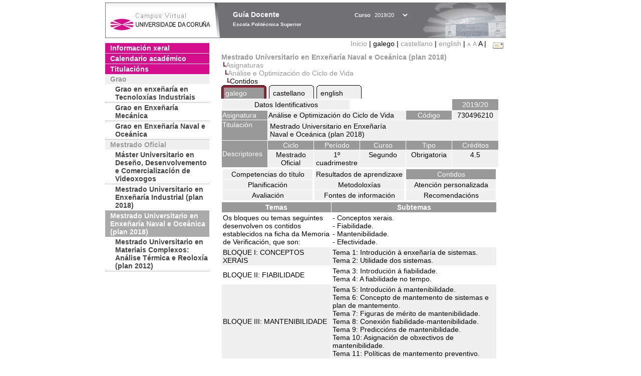

--- FILE ---
content_type: text/html; charset=UTF-8
request_url: https://guiadocente.udc.es/guia_docent/?centre=730&ensenyament=730496&assignatura=730496210&fitxa_apartat=3&any_academic=2019_20&idioma=cast&font=14&idioma_assig=cast&idioma=cat
body_size: 20170
content:


<html>
<head>
    <meta http-equiv="Content-Type" content="text/html; charset=utf-8">

    <title>
        Guía Docente&nbsp;2019/20 Escola Politécnica Superior    </title>
    
    <link rel="stylesheet" href="../estilos/hoja14.css" type="text/css">
    <link href="centrado.css" rel="stylesheet" type="text/css" />
    <link rel="stylesheet" href="./lib/menu_capa/menu.css" type="text/css">
    <link rel="stylesheet" href="./lib/menu_css/menu.css" type="text/css">

    <script type="text/javascript" src="../docencia/admin/form.js"></script>
    <script type="text/javascript" src="./js/script.js"></script>
    <script type="text/javascript" src="./lib/menu_capa/menu.js"></script>

</head>

<body>

<!-- Web -->
<div id="web">

  
    <!-- Wrapper -->
    
    <div id="wrapper">

        <!-- Header -->

        <div id="access">
            <table width="100%" cellpadding="0" cellspacing="0">
                <tr>
                    <td width="225" height="72" onClick="window.location='http://www.udc.es'" title="UDC"></td>
                    <td width="30" style="cursor:default"></td>
                    <td class="VerdanaBlanca" valign="top"
                            style="background-color:transparent;cursor:default" >
                        <span class="fontheader14">
                                <br>Guía Docente<span style="margin-left:150px;font-size:11px">Curso  <select id="ano" style="width:75px" onchange="cambia_ano_academico()">
                <option selected value="2019_20">2019/20</option><option value="/guia_docent/index.php?centre=730&ensenyament=730496&assignatura=730496210&fitxa_apartat=3&any_academic=2022_23&idioma=cast&font=14&idioma_assig=cast&idioma=cat">2022/23</option><option value="/guia_docent/index.php?centre=730&ensenyament=730496&assignatura=730496210&fitxa_apartat=3&any_academic=2021_22&idioma=cast&font=14&idioma_assig=cast&idioma=cat">2021/22</option><option value="/guia_docent/index.php?centre=730&ensenyament=730496&assignatura=730496210&fitxa_apartat=3&any_academic=2020_21&idioma=cast&font=14&idioma_assig=cast&idioma=cat">2020/21</option><option value="/guia_docent/index.php?centre=730&ensenyament=730496&assignatura=730496210&fitxa_apartat=3&any_academic=2018_19&idioma=cast&font=14&idioma_assig=cast&idioma=cat">2018/19</option><option value="/guia_docent/index.php?centre=730&ensenyament=730496&assignatura=730496210&fitxa_apartat=3&any_academic=2017_18&idioma=cast&font=14&idioma_assig=cast&idioma=cat">2017/18</option><option value="/guia_docent/index.php?centre=730&ensenyament=730496&assignatura=730496210&fitxa_apartat=3&any_academic=2016_17&idioma=cast&font=14&idioma_assig=cast&idioma=cat">2016/17</option><option value="/guia_docent/index.php?centre=730&ensenyament=730496&assignatura=730496210&fitxa_apartat=3&any_academic=2015_16&idioma=cast&font=14&idioma_assig=cast&idioma=cat">2015/16</option><option value="/guia_docent/index.php?centre=730&ensenyament=730496&assignatura=730496210&fitxa_apartat=3&any_academic=2014_15&idioma=cast&font=14&idioma_assig=cast&idioma=cat">2014/15</option><option value="/guia_docent/index.php?centre=730&ensenyament=730496&assignatura=730496210&fitxa_apartat=3&any_academic=2013_14&idioma=cast&font=14&idioma_assig=cast&idioma=cat">2013/14</option><option value="/guia_docent/index.php?centre=730&ensenyament=730496&assignatura=730496210&fitxa_apartat=3&any_academic=2012_13&idioma=cast&font=14&idioma_assig=cast&idioma=cat">2012/13</option><option value="/guia_docent/index.php?centre=730&ensenyament=730496&assignatura=730496210&fitxa_apartat=3&any_academic=2011_12&idioma=cast&font=14&idioma_assig=cast&idioma=cat">2011/12</option><option value="/guia_docent/index.php?centre=730&ensenyament=730496&assignatura=730496210&fitxa_apartat=3&any_academic=2010_11&idioma=cast&font=14&idioma_assig=cast&idioma=cat">2010/11</option><option value="/guia_docent/index.php?centre=730&ensenyament=730496&assignatura=730496210&fitxa_apartat=3&any_academic=2008_09&idioma=cast&font=14&idioma_assig=cast&idioma=cat">2008/09</option><option value="/guia_docent/index.php?centre=730&ensenyament=730496&assignatura=730496210&fitxa_apartat=3&any_academic=2009_10&idioma=cast&font=14&idioma_assig=cast&idioma=cat">2009/10</option></select></span>                        </span>
                        <div style="height: 5px"></div>
                        <span class="fontheader10">
                            Escola Politécnica Superior                        </span>
                    </td>

                
		<!-- AFLEAL 20160602 para que sólo se muestre en el 2016/17 -->

		 

                </tr>
            </table>
        </div> <!-- End Header -->

        <!-- Menu: Inicio|Idiomas|Tamanos letra|Email -->

        <table align="right">
            <tr>
                <td>
                                        <div align=right>&nbsp;
                        <a href="?centre=730&any_academic=2019_20&font=14" class="VerdanaLinks" >
                            Inicio                        </a>|
                         galego | <a href="?centre=730&ensenyament=730496&assignatura=730496210&fitxa_apartat=3&any_academic=2019_20&idioma=cat&font=14&idioma_assig=cast&idioma=cast" class=VerdanaLinks >castellano</a> | <a href="?centre=730&ensenyament=730496&assignatura=730496210&fitxa_apartat=3&any_academic=2019_20&idioma=cat&font=14&idioma_assig=cast&idioma=eng" class=VerdanaLinks >english</a> | <a href="?centre=730&ensenyament=730496&assignatura=730496210&fitxa_apartat=3&any_academic=2019_20&idioma=cat&font=14&idioma_assig=cast&font=10" class=VerdanaLinks style="font-size:10px">A</a>&nbsp;<a href="?centre=730&ensenyament=730496&assignatura=730496210&fitxa_apartat=3&any_academic=2019_20&idioma=cat&font=14&idioma_assig=cast&font=12" class=VerdanaLinks style="font-size:12px">A</a>&nbsp;<span style="font-size:14px">A&nbsp;</span>|&nbsp;&nbsp;<a href="mailto:direccion.eps@udc.es">
                <img src="../docencia/admin/images/mail.gif" title="Enviar correo ó centro" align="top" border="0">
              </a></div>                    </div>
                </td>
            </tr>
        </table> <!-- End Menu -->

    </div> <!-- End div wrapper-->

    <!-- Sidebar -->

    <div id="menu">
    <a href="?centre=730&apartat=41&any_academic=2019_20&font=14" class="apartat">Información xeral</a><div id="apartat41"></div><a href="?centre=730&apartat=43&any_academic=2019_20&font=14" class="apartat">Calendario académico</a><div id="apartat43"></div>
     <a href="?centre=730&ensenyament=null&any_academic=2019_20&font=14" class="apartat">Titulacións</a>

     <div id="titleSubapartat">Grao</div>                <a href="?centre=730&ensenyament=730G04&any_academic=2019_20&font=14" id="ens730G04" class="subapartat">
            Grao en enxeñaría en Tecnoloxías Industriais</a>
                            <a href="?centre=730&ensenyament=730G03&any_academic=2019_20&font=14" id="ens730G03" class="subapartat">
            Grao en Enxeñaría Mecánica</a>
                            <a href="?centre=730&ensenyament=730G05&any_academic=2019_20&font=14" id="ens730G05" class="subapartat">
            Grao en Enxeñaría Naval e Oceánica</a>
            <div id="titleSubapartat">Mestrado Oficial</div>                <a href="?centre=730&ensenyament=730529&any_academic=2019_20&font=14" id="ens730529" class="subapartat">
            Máster Universitario en Deseño, Desenvolvemento e Comercialización de Videoxogos</a>
                            <a href="?centre=730&ensenyament=730497&any_academic=2019_20&font=14" id="ens730497" class="subapartat">
            Mestrado Universitario en Enxeñaría Industrial (plan 2018)</a>
                            <a href="?centre=730&ensenyament=730496&any_academic=2019_20&font=14" id="ens730496" class="subapartat_actiu">
            Mestrado Universitario en Enxeñaría Naval e Oceánica (plan 2018)</a>
                            <a href="?centre=730&ensenyament=730495&any_academic=2019_20&font=14" id="ens730495" class="subapartat">
            Mestrado Universitario en Materiais Complexos: Análise Térmica e Reoloxía (plan 2012)</a>
                 <!--<a href="?centre=730&apartat=info&any_academic=2019_20&font=14" class="apartat">Información de interese</a>-->
        <!--<a href="http://moodle.udc.es" target="_blank" class="apartat">Que é unha guía docente?</a>-->

    </div> <!-- End Sidebar -->

    <!-- Content -->

    <div id="contingut" class="Verdana">
    <input type="hidden" name="assignatura" value="9869"><input type="hidden" name="fitxa_apartat"><div style="width:525px"><table class=Verdana cellpadding=0 cellspacing=0><tr><td><a class=VerdanaLinks href="?centre=730&ensenyament=730496&any_academic=2019_20&font=14&idioma_assig="><strong>Mestrado Universitario en Enxeñaría Naval e Oceánica (plan 2018)</strong></a></td></tr><tr><td>&nbsp;<img src="./lib/explorador/images/barra.gif"><a class=VerdanaLinks href="?centre=730&ensenyament=730496&consulta=assignatures&any_academic=2019_20&font=14&idioma_assig=">Asignaturas</a></td></tr><tr><td>&nbsp;&nbsp;<img src="./lib/explorador/images/barra.gif"><a class=VerdanaLinks href="?centre=730&ensenyament=730496&assignatura=730496210&any_academic=2019_20&font=14&idioma_assig=">Análise e Optimización do Ciclo de Vida</a></td></tr><tr><td>&nbsp;&nbsp;&nbsp;<img src="./lib/explorador/images/barra.gif">Contidos</td></tr></table><table cellspacing="0" cellpadding="0"><tr><td><table id="menu_css-hover" class="Verdana" cellpadding="0" cellspacing="0" >  <tr>
                    <td class="left-top"></td>
                    <td class="center-top"></td>
                    <td class="right-top"></td>
                </tr>
                <tr>
                    <td class="left-middle"></td>
                    <td class="center-middle Verdana" style="width:80px;height:5px;" align="left"><table>
                            <tr>
                                <td><a style="width:80px;height:5px;" href="?centre=730&ensenyament=730496&assignatura=730496210&fitxa_apartat=3&any_academic=2019_20&idioma=cat&font=14&idioma_assig=cast&idioma_assig=cat" >galego</a></td></tr>
                        </table></td>
                    <td class="right-middle"></td>
                </tr>
            </table>
        </td><td width="5px"></td><td><table id="menu_css" class="Verdana" onMouseOut="this.id='menu_css'" onMouseOver="this.id='menu_css-hover'" cellpadding="0" cellspacing="0" >  <tr>
                    <td class="left-top"></td>
                    <td class="center-top"></td>
                    <td class="right-top"></td>
                </tr>
                <tr>
                    <td class="left-middle"></td>
                    <td class="center-middle Verdana" style="width:80px;height:5px;" align="left"><table>
                            <tr>
                                <td><a style="width:80px;height:5px;" href="?centre=730&ensenyament=730496&assignatura=730496210&fitxa_apartat=3&any_academic=2019_20&idioma=cat&font=14&idioma_assig=cast&idioma_assig=cast" >castellano</a></td></tr>
                        </table></td>
                    <td class="right-middle"></td>
                </tr>
            </table>
        </td><td width="5px"></td><td><table id="menu_css" class="Verdana" onMouseOut="this.id='menu_css'" onMouseOver="this.id='menu_css-hover'" cellpadding="0" cellspacing="0" >  <tr>
                    <td class="left-top"></td>
                    <td class="center-top"></td>
                    <td class="right-top"></td>
                </tr>
                <tr>
                    <td class="left-middle"></td>
                    <td class="center-middle Verdana" style="width:80px;height:5px;" align="left"><table>
                            <tr>
                                <td><a style="width:80px;height:5px;" href="?centre=730&ensenyament=730496&assignatura=730496210&fitxa_apartat=3&any_academic=2019_20&idioma=cat&font=14&idioma_assig=cast&idioma_assig=eng" >english</a></td></tr>
                        </table></td>
                    <td class="right-middle"></td>
                </tr>
            </table>
        </td><td width="5px"></td></tr> </table>
<table id="menu" border="0" cellpadding="1" class="Verdana" cellspacing="1" style="width:100%">

    <!-- Cabecera -->
    <tr>
        <td colspan="5"> 
            <a class="seccio" id="dades"  href="?centre=730&ensenyament=730496&assignatura=730496210&any_academic=2019_20&font=14&idioma_assig=">Datos Identificativos</a>
        </td>
        <td class="VerdanaBlanca mainfons" align="center">2019/20</td>
    </tr>

    <!-- Nombre asignatura y codigo -->
    <tr>
        <td width="10%" valign="top" class="VerdanaBlanca mainfons">Asignatura</td>
        <td colspan="3" valign="top" class="mainfons2">Análise e Optimización do Ciclo de Vida</td>
        <td width="5%" align="center" class="VerdanaBlanca mainfons">Código</td>
        <td width="5%" align="center" class="mainfons2">730496210</td>
    </tr>

    <!-- Titulacion -->
    <tr>
        <td width="10%" valign="top" class="VerdanaBlanca mainfons">Titulación</td>
        <td colspan="5" align="left" class="mainfons2"><table class=Verdana><tr><td>Mestrado Universitario en Enxeñaría Naval e Oceánica (plan 2018)</td></tr></table> </td>
    </tr>

    <!-- Creditos, tipo y calendario -->
    <!-- primera fila -->
    <tr class="VerdanaBlanca mainfons">
        <td colspan="1" rowspan="2" >Descriptores</td>

        <td width="20%" colspan="1" align="center" class="VerdanaBlanca mainfons">Ciclo</td>

        <td width="25%" colspan="1" align="center">Período</td>
        <td width="15%" colspan="1" align="center">Curso</td>
        <td width="15%" colspan="1" align="center" valign="top">Tipo</td>
        <td colspan="1" align="center">Créditos</td>
    </tr>

    <!-- segunda fila -->
    <tr>
        <td align="center" valign="top" class="mainfons2">Mestrado Oficial</td>
        <td align="center" valign="top" class="mainfons2">1º cuadrimestre<br></td>
        <td align="center" valign="top" class="mainfons2">Segundo</td>
        <td align="center" valign="top" class="mainfons2">Obrigatoria</td>
        <td align="center" valign="top" class="mainfons2">4.5</td>
      
    </tr>

    <tr align="center">
        <td colspan="6">
        <input name="fitxa_apartat" type="hidden" value=""><table id="menu" border="0" cellpadding="0" cellspacing="1"  style="width:550px"><tr><tr><td><a class="seccio" style="width:175px" id="seccio1" href="?centre=730&ensenyament=730496&assignatura=730496210&fitxa_apartat=1&any_academic=2019_20&font=14&idioma_assig=">Competencias do título</a></td><td><a class="seccio" style="width:175px" id="seccio2" href="?centre=730&ensenyament=730496&assignatura=730496210&fitxa_apartat=2&any_academic=2019_20&font=14&idioma_assig=">Resultados de aprendizaxe</a></td><td><a class="seccio_activa" style="width:175px" id="seccio3" href="?centre=730&ensenyament=730496&assignatura=730496210&fitxa_apartat=3&any_academic=2019_20&font=14&idioma_assig=">Contidos</a></td></tr><tr><td><a class="seccio" style="width:175px" id="seccio4" href="?centre=730&ensenyament=730496&assignatura=730496210&fitxa_apartat=4&any_academic=2019_20&font=14&idioma_assig=">Planificación</a></td><td><a class="seccio" style="width:175px" id="seccio5" href="?centre=730&ensenyament=730496&assignatura=730496210&fitxa_apartat=5&any_academic=2019_20&font=14&idioma_assig=">Metodoloxías</a></td><td><a class="seccio" style="width:175px" id="seccio6" href="?centre=730&ensenyament=730496&assignatura=730496210&fitxa_apartat=6&any_academic=2019_20&font=14&idioma_assig=">Atención personalizada</a></td></tr><tr><td><a class="seccio" style="width:175px" id="seccio7" href="?centre=730&ensenyament=730496&assignatura=730496210&fitxa_apartat=7&any_academic=2019_20&font=14&idioma_assig=">Avaliación</a></td><td><a class="seccio" style="width:175px" id="seccio8" href="?centre=730&ensenyament=730496&assignatura=730496210&fitxa_apartat=8&any_academic=2019_20&font=14&idioma_assig=">Fontes de información</a></td><td><a class="seccio" style="width:175px" id="seccio9" href="?centre=730&ensenyament=730496&assignatura=730496210&fitxa_apartat=9&any_academic=2019_20&font=14&idioma_assig=">Recomendacións</a></td></tr></tr></table>        </td>
    </tr>
</table>
        <table cellspacing="1" cellpadding="2" width="550">
          <!--DWLayoutTable-->
          <tr  align="center" valign="middle"> 
    
            <td align="center" class="VerdanaBlanca mainfons"><strong>Temas</strong></td>
            <td align="center" class="VerdanaBlanca mainfons"><strong>Subtemas</strong></td>
          </tr>
               <tr   > 
		              
			<td width="40%" valign="middle" class="Verdana" >Os bloques ou temas seguintes desenvolven os contidos establecidos na ficha da Memoria de Verificación, que son:  </td>
			<td class="Verdana">- Conceptos xerais.<br />
- Fiabilidade.<br />
- Mantenibilidade.<br />
- Efectividade. </td>

           </tr>
                     <tr  class=mainfons2 > 
		              
			<td width="40%" valign="middle" class="Verdana" >BLOQUE I: CONCEPTOS XERAIS </td>
			<td class="Verdana">Tema 1: Introdución á enxeñaría de sistemas.<br />
Tema 2: Utilidade dos sistemas. </td>

           </tr>
                     <tr   > 
		              
			<td width="40%" valign="middle" class="Verdana" >BLOQUE II: FIABILIDADE </td>
			<td class="Verdana">Tema 3: Introdución á fiabilidade.<br />
Tema 4: A fiabilidade no tempo. </td>

           </tr>
                     <tr  class=mainfons2 > 
		              
			<td width="40%" valign="middle" class="Verdana" >BLOQUE III: MANTENIBILIDADE </td>
			<td class="Verdana">Tema 5: Introdución á mantenibilidade.<br />
Tema 6: Concepto de mantemento de sistemas e plan de mantemento.<br />
Tema 7: Figuras de mérito de mantenibilidade.<br />
Tema 8: Conexión fiabilidade-mantenibilidade.<br />
Tema 9: Prediccións de mantenibilidade.<br />
Tema 10: Asignación de obxectivos de mantenibilidade.<br />
Tema 11: Políticas de mantemento preventivo. </td>

           </tr>
                     <tr   > 
		              
			<td width="40%" valign="middle" class="Verdana" >BLOQUE IV: EFECTIVIDADE </td>
			<td class="Verdana">Tema 12: Introdución á disponibilidade.<br />
Tema 13: Modelo tradicional de disponibilidade.<br />
Tema 14: Modelo de efectividade de modelos multifuncionais. </td>

           </tr>
            
		  
        </table>
</div> 

     </div> <!-- End Content-->

    <!-- Footer -->

    <div id="pie">
        <table width="100%" cellspacing="0" cellpadding="0">
            <tr>
                <td>
                    <table width="100%"  border="0" style="border-bottom:1px solid #CCCCCC;">
                        <tr><td></td></tr>
                    </table >
                    <table width="100%" cellspacing="0" cellpadding="10">
                        <tr>
                            <td align="left">
                                <a href="http://www.udc.es" target="blank" class="VerdanaLinks" >
                                    Universidade da Coru&ntilde;a</a>  - R&uacute;a Maestranza 9, 15001 A Coru&ntilde;a - Tel. +34 981 16 70 00</td>
			    <!-- FPAIS 07.06.2016 <td align="right"> &nbsp;<a href="http://sd.udc.es" target="blank" text-align="right" class="VerdanaLinks" ><img src="images/logo_sd_pie_guia_centro.gif" align="top" border="0px" title="Soporte &aacute; Docencia" alt="logo Soporte Docencia"></a></td> -->
			    <td align="right"> &nbsp;<a href="http://www.udc.es/cufie/GD/" target="blank" text-align="right" class="VerdanaLinks" ><img src="images/logo_sd_pie_guia_centro.gif" align="top" border="0px" title="Soporte Gu&iacute;as Docentes" alt="Soporte Gu&iacute;as Docentes"></a></td>
			</tr>
                    </table>
        </table>
    </div> <!-- End Footer -->

</div> <!-- End div web-->
    
</body>

</html>

         
